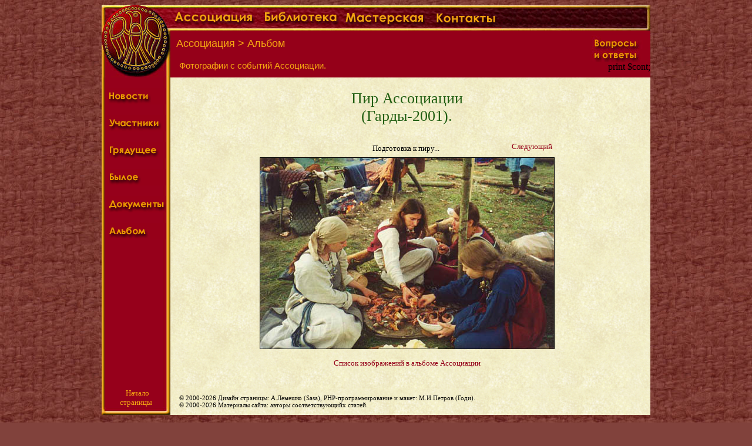

--- FILE ---
content_type: text/html; charset=windows-1251
request_url: http://asgard.tgorod.ru/asgard.php3?menu=assoc&prop=album&cont=slide&set=asg2k1j
body_size: 2042
content:
<html>
<head>
<title>Ассоциация раннесредневековых клубов Гардарика.</title>
<link rel="stylesheet" type="text/css" href="main.css">
</head>

<body bgcolor="#81423c" background=image/common/bg1.jpg>

 
<a name=top></a>
<!--TopList COUNTER--><script language="JavaScript"><!--
d=document;a='';a+=';r='+escape(d.referrer)
js=10//--></script><script language="JavaScript1.1"><!--
a+=';j='+navigator.javaEnabled()
js=11//--></script><script language="JavaScript1.2"><!--
s=screen;a+=';s='+s.width+'*'+s.height
a+=';d='+(s.colorDepth?s.colorDepth:s.pixelDepth)
js=12//--></script><script language="JavaScript1.3"><!--
js=13//--></script><script language="JavaScript"><!--
d.write('<img src="http://top.list.ru/counter'+
'?id=171738;js='+js+a+';rand='+Math.random()+
'" alt="" height=1 width=1>')
if(js>11)d.write('<'+'!-- ')//--></script><noscript><img
src="http://top.list.ru/counter?js=na;id=171738"
height=1 width=1 alt=""></noscript><script language="JavaScript"><!--
if(js>11)d.write('--'+'>')//--></script><!--TopList COUNTER-->

<center>
<table width=934 border=0 cellpadding=0 cellspacing=0 bgcolor=#950019>
<tr><td rowspan=2 align=right width=117 height=123 background=image/common/lmid.jpg>
<a href=asgard.php3?cont=main>
<img src=image/common/ptic.jpg alt="Ассоциация Гардарика" border=0 height=123 width=117></a>
</td>

<td width=817 height=43 background=image/common/bgtop.jpg valign=middle colspan=2>
<a href=asgard.php3?cont=news&menu=assoc class=men><img src=image/menu/t0.gif width="148" height="32" border=0 alt=Ассоциация></a><a href=asgard.php3?cont=alibr&menu=libr class=men><img src=image/menu/t1.gif width="148" height="32" border=0 alt=Библиотека></a><a href=asgard.php3?cont=awork&menu=work class=men><img src=image/menu/t2.gif width="138" height="32" border=0 alt=Мастерская></a><a href=asgard.php3?cont=links&menu=cont class=men><img src=image/menu/t3.gif width="148" height="32" border=0 alt=Контакты></a>
</td></tr>

<tr><td width=717 height=80 bgcolor=#950019>
<p class=topm>Ассоциация > Альбом<p class=info>Фотографии с событий Ассоциации.</td>

<td width=100 align=right>
<a href=asgard.php3?cont=faq>
<img src=image/common/faq.jpg border=0 alt="Частые вопросы" valign=top align=right border=0></a>
print $cont;
</td></tr>


<tr>
<td width=117 background=image/common/lmid.jpg align=center valign=top>
<br><a class=men href=asgard.php?cont=news&menu=assoc><img src=image/menu/a0.gif width="100" height="28" border=0 alt=Новости></a><br><br><a class=men href=asgard.php?cont=memb&menu=assoc><img src=image/menu/a1.gif width="100" height="28" border=0 alt=Участники></a><br><br><a class=men href=asgard.php?cont=dates&menu=assoc><img src=image/menu/a2.gif width="100" height="28" border=0 alt=Грядущее></a><br><br><a class=men href=asgard.php?cont=dates1&menu=assoc><img src=image/menu/a3.gif width="100" height="28" border=0 alt=Былое></a><br><br><a class=men href=asgard.php?cont=docs&menu=assoc><img src=image/menu/a4.gif width="100" height="28" border=0 alt=Документы></a><br><br><a class=men href=asgard.php?cont=album&menu=assoc><img src=image/menu/a5.gif width="100" height="28" border=0 alt=Альбом></a><br><br></td>

<td colspan=2 bgcolor=#e2dcb4 background=image/common/parch.gif valign=top>
<br>

<table width=800 border=0 cellpadding=2 cellspacing=1>
<tr><td>
<div class=text>
<div class=main>
<p class=lh>Пир Ассоциации<br>(Гарды-2001).

<center>
<center>
<table width=500 border=0>
<tr><td width=150 height=25 align=left valign=top>
</td>
<td width=200 align=center><p class=normal align=center>Подготовка к пиру...
</p></td>
<td width=150 height=25 align=right valign=top>
<a class=smr1 href=asgard.php3?menu=assoc&prop=album&cont=slide&set=asg2k1j&imn=1>Следующий</a></td></tr>
</table>

<img src=image/album/asg2k1j/i0.jpg width="500" height="325" border=1><br><br>
<a class=smr1 href=asgard.php3?cont=album&menu=assoc>Список изображений в альбоме Ассоциации</a>
</center>
<br><br>
</div>
</div>
</td></tr></table>

</td></tr>

<tr>
<td background=image/common/lbott.jpg height=45 width=117 valign=top align=center>
<a href=#top class=smr>Начало<br>страницы</a>
</td>
<td colspan=2 background=image/common/parch.gif>
<div class=main>
<p class=small>&copy; 2000-2026 Дизайн страницы: А.Лемешко (Sasa), PHP-программирование и макет: М.И.Петров (Годи).
<br>&copy;  2000-2026 Материалы сайта: авторы соответствующийх статей.
</div>
</td></tr>
</table>

<br><br>
<!-- SpyLOG v2 f:0111 --> 
<script language="javascript"> 
u="u1313.66.spylog.com";d=document;nv=navigator;na=nv.appName;p=1; 
bv=Math.round(parseFloat(nv.appVersion)*100); 
n=(na.substring(0,2)=="Mi")?0:1;rn=Math.random();z="p="+p+"&rn="+rn;y=""; 
y+="<a href='http://"+u+"/cnt?f=3&p="+p+"&rn="+rn+"' target=_blank>"; 
y+="<img src='http://"+u+"/cnt?"+z+ 
"&r="+escape(d.referrer)+"&pg="+escape(window.location.href)+"' border=0 width=88 height=31 alt='SpyLOG'>"; 
y+="</a>"; d.write(y);if(!n) { d.write("<"+"!--"); }//--></script><noscript> 
<a href="http://u1313.66.spylog.com/cnt?f=3&p=1" target=_blank> 
<img src="http://u1313.66.spylog.com/cnt?p=1" alt='SpyLOG' border='0' width=88 height=31 > 
</a></noscript><script language="javascript1.2"><!-- 
if(!n) { d.write("--"+">"); }//--></script> 
<!-- SpyLOG -->

<!--TopList LOGO--><a target=_top
href="http://top.list.ru/jump?from=171738"><img
src="http://top.list.ru/counter?id=171738;t=50;l=1"
border=0 height=31 width=88
alt="TopList"></a><!--TopList LOGO-->

</center>
</body>
</html>


--- FILE ---
content_type: text/css
request_url: http://asgard.tgorod.ru/main.css
body_size: 667
content:
body { }
a:visited { color:b1771c; text-decoration: none; }
a:link { text-decoration: none; }

.topm { font-family: arial; font-size: 18px; color:#f6a812; margin-left:10px  }
.topm { fontfamily: arial; fontsize: 19px; marginleft:10px }

.mlarge { font-family: arial; font-size: 18px; color:#f6a812; hspace:20px  }
.mlarge { fontfamily: arial; fontsize: 19px; hspace:20px }

.info { font-family: arial; font-size: 15px; color:#f6a812; margin-left:15px }
.info { fontfamily: arial; fontsize: 16px; margin-left:15px }

.men { color=#f6a812 }
.men { font-family: arial; font-size:13px; font-weight: bold }
.men { fontfamily: arial; fontsize:14px; fontweight: bold }

.smr { font-size: 13px; color:#f6a812; margin-left:4px }
.smr { fontsize: 14px }

.smr1 { font-size: 13px; color:#950019 }
.smr1 { fontsize: 14px }

.refl { font-size: 16px; color:#950019 }
.refl { fontsize: 17px }

.main { font-family: times new roman, serif; font-size: 13px; margin-left:15px; margin-right:10px; text-align: justify }
.main { fontfamily: times new roman, serif; fontsize: 14px }

.text { font-family: arial, sans-serif; font-size: 13px; text-align: justify }
.text { fontfamily: arial, sansserif; fontsize: 14px }

.spis { font-family: arial, sans-serif; font-size: 13px; text-align: left }
.spis { fontfamily: arial, sansserif; fontsize: 14px; textalign: left }

.large { color:#000000 }
.large { font-size: 15px }
.large { fontsize: 16px }

.normal { color:#000000 }
.normal { font-size: 13px }
.normal { fontsize: 14px }

.med { color:#000000 }
.med { font-size: 12px }
.med { fontsize: 13px }

.small { color:#000000 }
.small { font-size: 11px }
.small { fontsize: 12px }

.lh	{ text-align:center; color: #215e12 }
.lh	{ font-size:26px; font-family:serif }
.lh	{ fontsize:26px; fontfamily:serif }

.mh	{ color:#215e12; text-align:center }
.mh	{ font-size:20px; font-style:italic; font-family:sans-serif }
.mh	{ fontsize:20px; fontstyle:italic; fontfamily:sansserif }

.sh	{ color:#215e12 }
.sh	{ font-size:16px; font-weight:bold }
.sh	{ fontsize:17px; fontweight:bold }

.titl	{ color:#215e12; margin-left:-15px }
.titl	{ font-size:16px; font-weight:bold }
.titl	{ fontsize:17px; fontweight:bold }

.author { text-align:right; color:#9C0D0A }
.author { font-family:serif; fontsize:20px; fontstyle:italic }
.author { fontfamily:serif; font-size:19px; font-style:italic }

.words { text-align:justify; color:#215e12 }
.words { font-size:12px }
.words { fontsize:13px }

.refer { font-size:11px; margin-left:10px; margin-right:10px }
.refer { font-size:12px }
